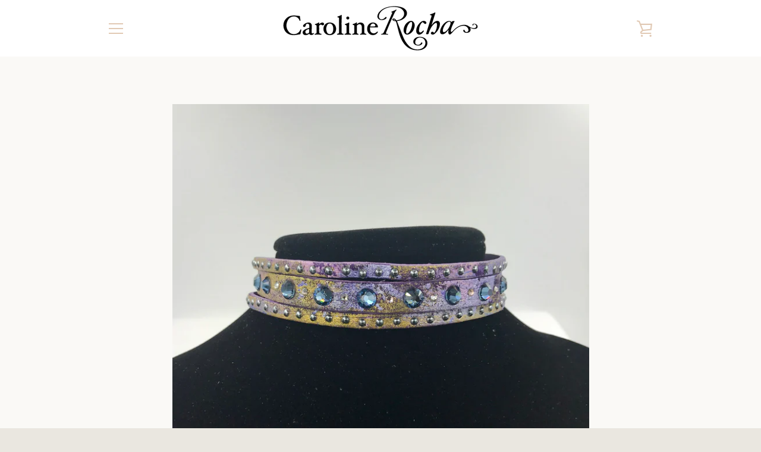

--- FILE ---
content_type: text/javascript
request_url: https://carolinerocha.com/cdn/shop/t/6/assets/custom.js?v=101612360477050417211536257252
body_size: -783
content:
//# sourceMappingURL=/cdn/shop/t/6/assets/custom.js.map?v=101612360477050417211536257252
